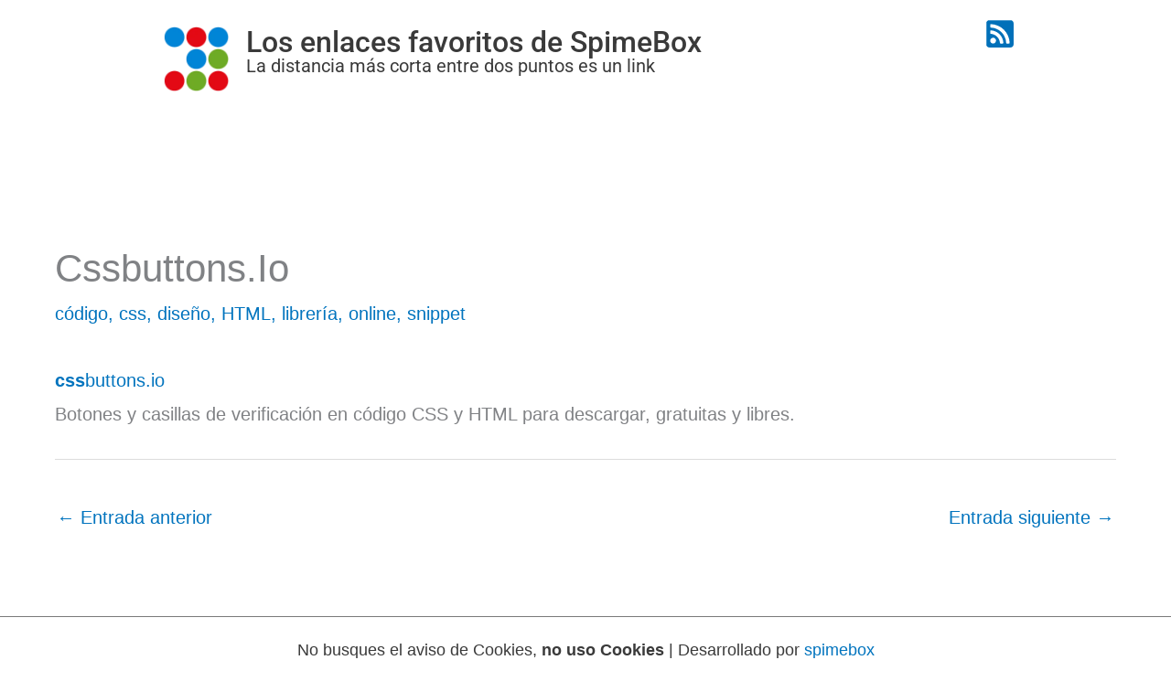

--- FILE ---
content_type: text/css
request_url: https://enlaces.spimebox.com/wp-content/uploads/elementor/css/post-1225.css?ver=1765212709
body_size: 565
content:
.elementor-1225 .elementor-element.elementor-element-32c64b3{--display:flex;--flex-direction:row;--container-widget-width:initial;--container-widget-height:100%;--container-widget-flex-grow:1;--container-widget-align-self:stretch;--flex-wrap-mobile:wrap;--gap:0px 0px;--row-gap:0px;--column-gap:0px;}.elementor-1225 .elementor-element.elementor-element-2caca0c{--display:flex;--flex-direction:row;--container-widget-width:calc( ( 1 - var( --container-widget-flex-grow ) ) * 100% );--container-widget-height:100%;--container-widget-flex-grow:1;--container-widget-align-self:stretch;--flex-wrap-mobile:wrap;--align-items:center;}.elementor-widget-image .widget-image-caption{color:var( --e-global-color-text );font-family:var( --e-global-typography-text-font-family ), Sans-serif;font-weight:var( --e-global-typography-text-font-weight );}.elementor-1225 .elementor-element.elementor-element-79a0194 img{width:100px;}.elementor-1225 .elementor-element.elementor-element-50d72f9{--display:flex;--gap:10px 10px;--row-gap:10px;--column-gap:10px;}.elementor-widget-heading .elementor-heading-title{font-family:var( --e-global-typography-primary-font-family ), Sans-serif;font-weight:var( --e-global-typography-primary-font-weight );color:var( --e-global-color-primary );}.elementor-1225 .elementor-element.elementor-element-bd65212 .elementor-heading-title{font-family:"Roboto", Sans-serif;font-size:32px;font-weight:500;color:var( --e-global-color-astglobalcolor1 );}.elementor-1225 .elementor-element.elementor-element-9b2aa50 .elementor-heading-title{font-family:"Roboto", Sans-serif;font-size:20px;font-weight:400;color:var( --e-global-color-astglobalcolor1 );}.elementor-1225 .elementor-element.elementor-element-edf275e{--display:flex;--flex-direction:column;--container-widget-width:100%;--container-widget-height:initial;--container-widget-flex-grow:0;--container-widget-align-self:initial;--flex-wrap-mobile:wrap;--justify-content:center;}.elementor-widget-icon.elementor-view-stacked .elementor-icon{background-color:var( --e-global-color-primary );}.elementor-widget-icon.elementor-view-framed .elementor-icon, .elementor-widget-icon.elementor-view-default .elementor-icon{color:var( --e-global-color-primary );border-color:var( --e-global-color-primary );}.elementor-widget-icon.elementor-view-framed .elementor-icon, .elementor-widget-icon.elementor-view-default .elementor-icon svg{fill:var( --e-global-color-primary );}.elementor-1225 .elementor-element.elementor-element-c51dcd3.elementor-element{--align-self:flex-end;}.elementor-1225 .elementor-element.elementor-element-c51dcd3 .elementor-icon-wrapper{text-align:right;}.elementor-1225 .elementor-element.elementor-element-c51dcd3.elementor-view-stacked .elementor-icon{background-color:var( --e-global-color-astglobalcolor0 );}.elementor-1225 .elementor-element.elementor-element-c51dcd3.elementor-view-framed .elementor-icon, .elementor-1225 .elementor-element.elementor-element-c51dcd3.elementor-view-default .elementor-icon{color:var( --e-global-color-astglobalcolor0 );border-color:var( --e-global-color-astglobalcolor0 );}.elementor-1225 .elementor-element.elementor-element-c51dcd3.elementor-view-framed .elementor-icon, .elementor-1225 .elementor-element.elementor-element-c51dcd3.elementor-view-default .elementor-icon svg{fill:var( --e-global-color-astglobalcolor0 );}.elementor-1225 .elementor-element.elementor-element-c51dcd3 .elementor-icon{font-size:34px;}.elementor-1225 .elementor-element.elementor-element-c51dcd3 .elementor-icon svg{height:34px;}@media(max-width:1024px){.elementor-1225 .elementor-element.elementor-element-bd65212 .elementor-heading-title{font-size:30px;}.elementor-1225 .elementor-element.elementor-element-9b2aa50 .elementor-heading-title{font-size:18px;}}@media(min-width:768px){.elementor-1225 .elementor-element.elementor-element-32c64b3{--content-width:960px;}.elementor-1225 .elementor-element.elementor-element-2caca0c{--width:90%;}.elementor-1225 .elementor-element.elementor-element-edf275e{--width:10%;}}@media(max-width:767px){.elementor-1225 .elementor-element.elementor-element-32c64b3{--padding-top:0px;--padding-bottom:0px;--padding-left:0px;--padding-right:0px;}.elementor-1225 .elementor-element.elementor-element-2caca0c{--flex-direction:column;--container-widget-width:calc( ( 1 - var( --container-widget-flex-grow ) ) * 100% );--container-widget-height:initial;--container-widget-flex-grow:0;--container-widget-align-self:initial;--flex-wrap-mobile:wrap;--align-items:center;--gap:10px 10px;--row-gap:10px;--column-gap:10px;}.elementor-1225 .elementor-element.elementor-element-79a0194{text-align:center;}.elementor-1225 .elementor-element.elementor-element-79a0194 img{width:60px;}.elementor-1225 .elementor-element.elementor-element-bd65212{text-align:center;}.elementor-1225 .elementor-element.elementor-element-bd65212 .elementor-heading-title{font-size:18px;}.elementor-1225 .elementor-element.elementor-element-9b2aa50{text-align:center;}.elementor-1225 .elementor-element.elementor-element-9b2aa50 .elementor-heading-title{font-size:12px;}.elementor-1225 .elementor-element.elementor-element-edf275e{--flex-direction:row;--container-widget-width:initial;--container-widget-height:100%;--container-widget-flex-grow:1;--container-widget-align-self:stretch;--flex-wrap-mobile:wrap;}}

--- FILE ---
content_type: text/css
request_url: https://enlaces.spimebox.com/wp-content/themes/spimebox-child-astra/style.css?ver=1.0.0
body_size: 26
content:
/**
Theme Name: Spimebox-Child-Astra
Author: Spimebox
Author URI: http://spimebox.com/
Description: Child of the Astra theme.
https://es.wordpress.org/themes/astra/
Version: 1.0.0
License: GNU General Public License v2 or later
License URI: http://www.gnu.org/licenses/gpl-2.0.html
Text Domain: spimebox-child-astra
Template: astra
*/